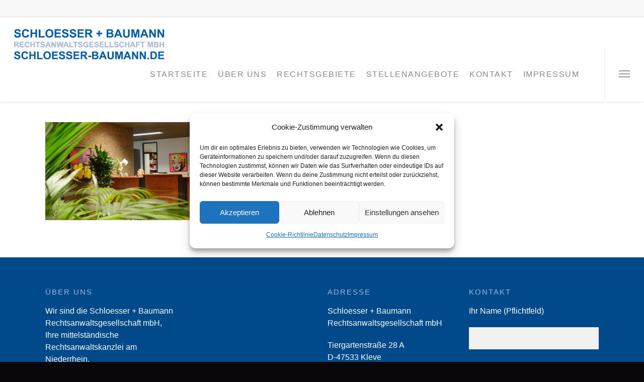

--- FILE ---
content_type: text/css; charset=utf-8
request_url: https://www.schloesser-baumann.de/wp-content/plugins/custom-bulleted-lists/css/style.css?ver=6.7.2
body_size: 232
content:
i.mce-i-icon {
    font: 400 20px/1 dashicons;
    padding: 0;
    vertical-align: top;
    speak: none;
    -webkit-font-smoothing: antialiased;
    -moz-osx-font-smoothing: grayscale;
    margin-left: -2px;
    padding-right: 2px
}

ul.wcb-button li {
    list-style-type:none !important;
    margin:0;
}

.cb-common li:before {
    font-family: dashicons;
    font-size: 16px;
    line-height: 1;
    padding-right: 10px;
    font-weight: bold;
    vertical-align: middle;
}

.check-button li:before {
    content: "\f147";
    color: #2ab300;
    font-size: 26px !important;
}

.cross-button li:before{
    content: "\f158";
    color: red;
}

.plus-button li:before {
    content: "\f132";
    color: #0079ff;
}

.circle-plus-button li:before {
    content: "\f502";
    color: #0079ff;
}

.circle-cross-button li:before {
    content: "\f153";
    color: red;
}

.star-button li:before {
    content: "\f155";
    color: #a4b6da;
}

.warning-button li:before {
    content: "\f534";
    color: red;
}

.idea-button li:before {
    content: "\f339";
    color: #ffd129;
}

.arrow-button li:before {
    content: "\f139";
    color: #0079ff;    
    font-size: 32px !important;
}

.arrow-alt-button li:before {
    content: "\f344";
    color: #0079ff;
}

